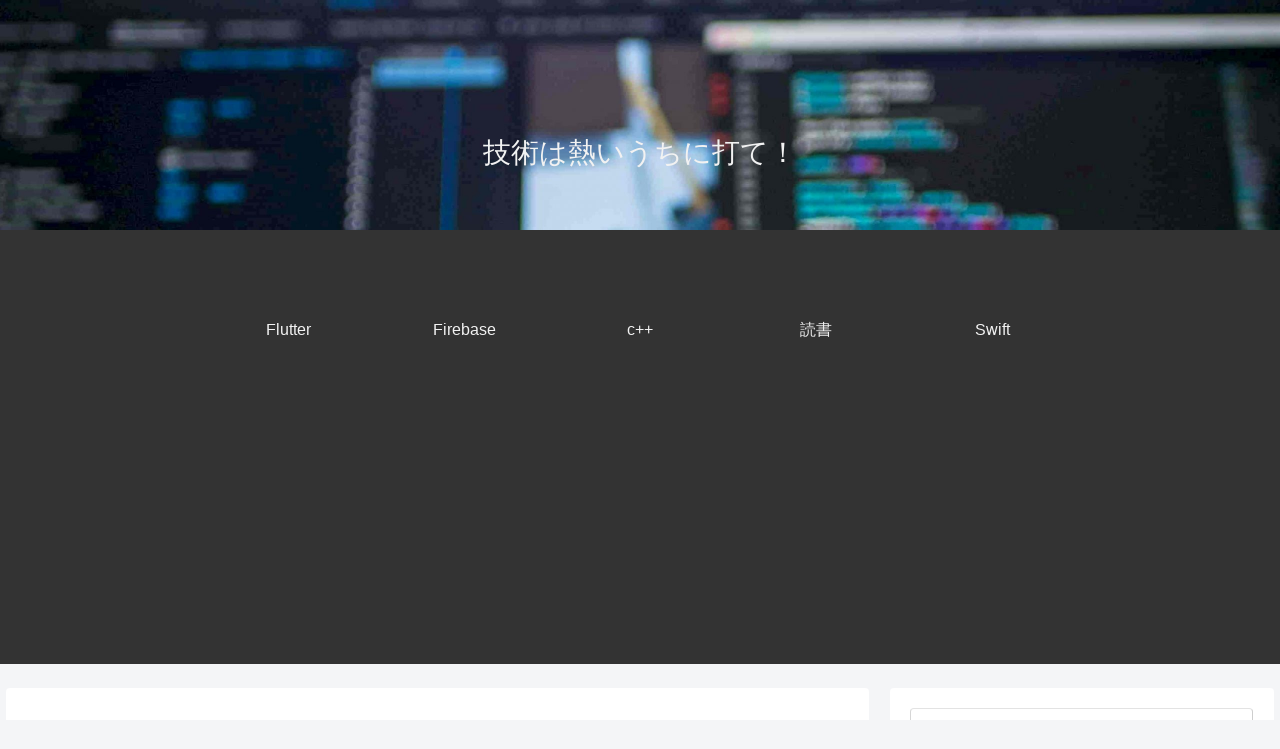

--- FILE ---
content_type: text/html; charset=utf-8
request_url: https://www.google.com/recaptcha/api2/aframe
body_size: 266
content:
<!DOCTYPE HTML><html><head><meta http-equiv="content-type" content="text/html; charset=UTF-8"></head><body><script nonce="t_Nm_K13jLQ1yf3OzbpVsw">/** Anti-fraud and anti-abuse applications only. See google.com/recaptcha */ try{var clients={'sodar':'https://pagead2.googlesyndication.com/pagead/sodar?'};window.addEventListener("message",function(a){try{if(a.source===window.parent){var b=JSON.parse(a.data);var c=clients[b['id']];if(c){var d=document.createElement('img');d.src=c+b['params']+'&rc='+(localStorage.getItem("rc::a")?sessionStorage.getItem("rc::b"):"");window.document.body.appendChild(d);sessionStorage.setItem("rc::e",parseInt(sessionStorage.getItem("rc::e")||0)+1);localStorage.setItem("rc::h",'1769117146528');}}}catch(b){}});window.parent.postMessage("_grecaptcha_ready", "*");}catch(b){}</script></body></html>